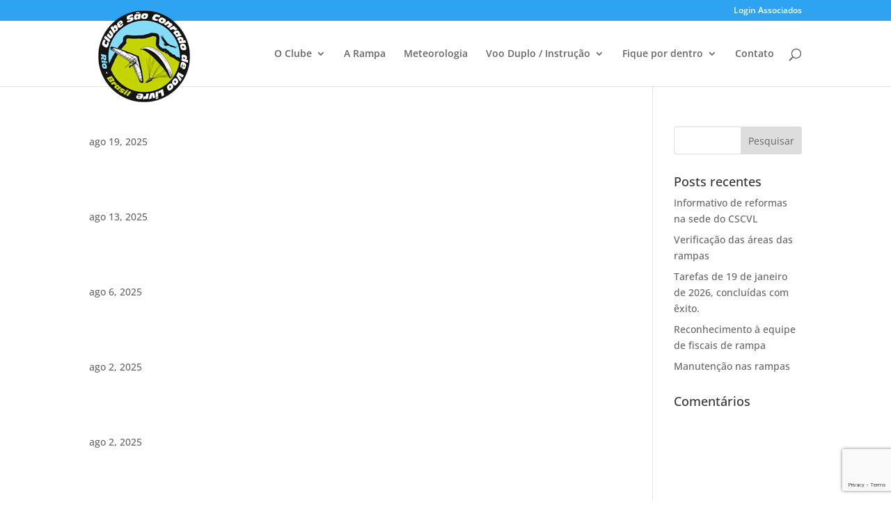

--- FILE ---
content_type: text/html; charset=utf-8
request_url: https://www.google.com/recaptcha/api2/anchor?ar=1&k=6LfovUwqAAAAADXsvBi_bOI6_Tim_QQefszdSXAc&co=aHR0cHM6Ly9jc2N2bC5jb20uYnI6NDQz&hl=en&v=PoyoqOPhxBO7pBk68S4YbpHZ&size=invisible&anchor-ms=20000&execute-ms=30000&cb=pvg3od71zgvk
body_size: 48619
content:
<!DOCTYPE HTML><html dir="ltr" lang="en"><head><meta http-equiv="Content-Type" content="text/html; charset=UTF-8">
<meta http-equiv="X-UA-Compatible" content="IE=edge">
<title>reCAPTCHA</title>
<style type="text/css">
/* cyrillic-ext */
@font-face {
  font-family: 'Roboto';
  font-style: normal;
  font-weight: 400;
  font-stretch: 100%;
  src: url(//fonts.gstatic.com/s/roboto/v48/KFO7CnqEu92Fr1ME7kSn66aGLdTylUAMa3GUBHMdazTgWw.woff2) format('woff2');
  unicode-range: U+0460-052F, U+1C80-1C8A, U+20B4, U+2DE0-2DFF, U+A640-A69F, U+FE2E-FE2F;
}
/* cyrillic */
@font-face {
  font-family: 'Roboto';
  font-style: normal;
  font-weight: 400;
  font-stretch: 100%;
  src: url(//fonts.gstatic.com/s/roboto/v48/KFO7CnqEu92Fr1ME7kSn66aGLdTylUAMa3iUBHMdazTgWw.woff2) format('woff2');
  unicode-range: U+0301, U+0400-045F, U+0490-0491, U+04B0-04B1, U+2116;
}
/* greek-ext */
@font-face {
  font-family: 'Roboto';
  font-style: normal;
  font-weight: 400;
  font-stretch: 100%;
  src: url(//fonts.gstatic.com/s/roboto/v48/KFO7CnqEu92Fr1ME7kSn66aGLdTylUAMa3CUBHMdazTgWw.woff2) format('woff2');
  unicode-range: U+1F00-1FFF;
}
/* greek */
@font-face {
  font-family: 'Roboto';
  font-style: normal;
  font-weight: 400;
  font-stretch: 100%;
  src: url(//fonts.gstatic.com/s/roboto/v48/KFO7CnqEu92Fr1ME7kSn66aGLdTylUAMa3-UBHMdazTgWw.woff2) format('woff2');
  unicode-range: U+0370-0377, U+037A-037F, U+0384-038A, U+038C, U+038E-03A1, U+03A3-03FF;
}
/* math */
@font-face {
  font-family: 'Roboto';
  font-style: normal;
  font-weight: 400;
  font-stretch: 100%;
  src: url(//fonts.gstatic.com/s/roboto/v48/KFO7CnqEu92Fr1ME7kSn66aGLdTylUAMawCUBHMdazTgWw.woff2) format('woff2');
  unicode-range: U+0302-0303, U+0305, U+0307-0308, U+0310, U+0312, U+0315, U+031A, U+0326-0327, U+032C, U+032F-0330, U+0332-0333, U+0338, U+033A, U+0346, U+034D, U+0391-03A1, U+03A3-03A9, U+03B1-03C9, U+03D1, U+03D5-03D6, U+03F0-03F1, U+03F4-03F5, U+2016-2017, U+2034-2038, U+203C, U+2040, U+2043, U+2047, U+2050, U+2057, U+205F, U+2070-2071, U+2074-208E, U+2090-209C, U+20D0-20DC, U+20E1, U+20E5-20EF, U+2100-2112, U+2114-2115, U+2117-2121, U+2123-214F, U+2190, U+2192, U+2194-21AE, U+21B0-21E5, U+21F1-21F2, U+21F4-2211, U+2213-2214, U+2216-22FF, U+2308-230B, U+2310, U+2319, U+231C-2321, U+2336-237A, U+237C, U+2395, U+239B-23B7, U+23D0, U+23DC-23E1, U+2474-2475, U+25AF, U+25B3, U+25B7, U+25BD, U+25C1, U+25CA, U+25CC, U+25FB, U+266D-266F, U+27C0-27FF, U+2900-2AFF, U+2B0E-2B11, U+2B30-2B4C, U+2BFE, U+3030, U+FF5B, U+FF5D, U+1D400-1D7FF, U+1EE00-1EEFF;
}
/* symbols */
@font-face {
  font-family: 'Roboto';
  font-style: normal;
  font-weight: 400;
  font-stretch: 100%;
  src: url(//fonts.gstatic.com/s/roboto/v48/KFO7CnqEu92Fr1ME7kSn66aGLdTylUAMaxKUBHMdazTgWw.woff2) format('woff2');
  unicode-range: U+0001-000C, U+000E-001F, U+007F-009F, U+20DD-20E0, U+20E2-20E4, U+2150-218F, U+2190, U+2192, U+2194-2199, U+21AF, U+21E6-21F0, U+21F3, U+2218-2219, U+2299, U+22C4-22C6, U+2300-243F, U+2440-244A, U+2460-24FF, U+25A0-27BF, U+2800-28FF, U+2921-2922, U+2981, U+29BF, U+29EB, U+2B00-2BFF, U+4DC0-4DFF, U+FFF9-FFFB, U+10140-1018E, U+10190-1019C, U+101A0, U+101D0-101FD, U+102E0-102FB, U+10E60-10E7E, U+1D2C0-1D2D3, U+1D2E0-1D37F, U+1F000-1F0FF, U+1F100-1F1AD, U+1F1E6-1F1FF, U+1F30D-1F30F, U+1F315, U+1F31C, U+1F31E, U+1F320-1F32C, U+1F336, U+1F378, U+1F37D, U+1F382, U+1F393-1F39F, U+1F3A7-1F3A8, U+1F3AC-1F3AF, U+1F3C2, U+1F3C4-1F3C6, U+1F3CA-1F3CE, U+1F3D4-1F3E0, U+1F3ED, U+1F3F1-1F3F3, U+1F3F5-1F3F7, U+1F408, U+1F415, U+1F41F, U+1F426, U+1F43F, U+1F441-1F442, U+1F444, U+1F446-1F449, U+1F44C-1F44E, U+1F453, U+1F46A, U+1F47D, U+1F4A3, U+1F4B0, U+1F4B3, U+1F4B9, U+1F4BB, U+1F4BF, U+1F4C8-1F4CB, U+1F4D6, U+1F4DA, U+1F4DF, U+1F4E3-1F4E6, U+1F4EA-1F4ED, U+1F4F7, U+1F4F9-1F4FB, U+1F4FD-1F4FE, U+1F503, U+1F507-1F50B, U+1F50D, U+1F512-1F513, U+1F53E-1F54A, U+1F54F-1F5FA, U+1F610, U+1F650-1F67F, U+1F687, U+1F68D, U+1F691, U+1F694, U+1F698, U+1F6AD, U+1F6B2, U+1F6B9-1F6BA, U+1F6BC, U+1F6C6-1F6CF, U+1F6D3-1F6D7, U+1F6E0-1F6EA, U+1F6F0-1F6F3, U+1F6F7-1F6FC, U+1F700-1F7FF, U+1F800-1F80B, U+1F810-1F847, U+1F850-1F859, U+1F860-1F887, U+1F890-1F8AD, U+1F8B0-1F8BB, U+1F8C0-1F8C1, U+1F900-1F90B, U+1F93B, U+1F946, U+1F984, U+1F996, U+1F9E9, U+1FA00-1FA6F, U+1FA70-1FA7C, U+1FA80-1FA89, U+1FA8F-1FAC6, U+1FACE-1FADC, U+1FADF-1FAE9, U+1FAF0-1FAF8, U+1FB00-1FBFF;
}
/* vietnamese */
@font-face {
  font-family: 'Roboto';
  font-style: normal;
  font-weight: 400;
  font-stretch: 100%;
  src: url(//fonts.gstatic.com/s/roboto/v48/KFO7CnqEu92Fr1ME7kSn66aGLdTylUAMa3OUBHMdazTgWw.woff2) format('woff2');
  unicode-range: U+0102-0103, U+0110-0111, U+0128-0129, U+0168-0169, U+01A0-01A1, U+01AF-01B0, U+0300-0301, U+0303-0304, U+0308-0309, U+0323, U+0329, U+1EA0-1EF9, U+20AB;
}
/* latin-ext */
@font-face {
  font-family: 'Roboto';
  font-style: normal;
  font-weight: 400;
  font-stretch: 100%;
  src: url(//fonts.gstatic.com/s/roboto/v48/KFO7CnqEu92Fr1ME7kSn66aGLdTylUAMa3KUBHMdazTgWw.woff2) format('woff2');
  unicode-range: U+0100-02BA, U+02BD-02C5, U+02C7-02CC, U+02CE-02D7, U+02DD-02FF, U+0304, U+0308, U+0329, U+1D00-1DBF, U+1E00-1E9F, U+1EF2-1EFF, U+2020, U+20A0-20AB, U+20AD-20C0, U+2113, U+2C60-2C7F, U+A720-A7FF;
}
/* latin */
@font-face {
  font-family: 'Roboto';
  font-style: normal;
  font-weight: 400;
  font-stretch: 100%;
  src: url(//fonts.gstatic.com/s/roboto/v48/KFO7CnqEu92Fr1ME7kSn66aGLdTylUAMa3yUBHMdazQ.woff2) format('woff2');
  unicode-range: U+0000-00FF, U+0131, U+0152-0153, U+02BB-02BC, U+02C6, U+02DA, U+02DC, U+0304, U+0308, U+0329, U+2000-206F, U+20AC, U+2122, U+2191, U+2193, U+2212, U+2215, U+FEFF, U+FFFD;
}
/* cyrillic-ext */
@font-face {
  font-family: 'Roboto';
  font-style: normal;
  font-weight: 500;
  font-stretch: 100%;
  src: url(//fonts.gstatic.com/s/roboto/v48/KFO7CnqEu92Fr1ME7kSn66aGLdTylUAMa3GUBHMdazTgWw.woff2) format('woff2');
  unicode-range: U+0460-052F, U+1C80-1C8A, U+20B4, U+2DE0-2DFF, U+A640-A69F, U+FE2E-FE2F;
}
/* cyrillic */
@font-face {
  font-family: 'Roboto';
  font-style: normal;
  font-weight: 500;
  font-stretch: 100%;
  src: url(//fonts.gstatic.com/s/roboto/v48/KFO7CnqEu92Fr1ME7kSn66aGLdTylUAMa3iUBHMdazTgWw.woff2) format('woff2');
  unicode-range: U+0301, U+0400-045F, U+0490-0491, U+04B0-04B1, U+2116;
}
/* greek-ext */
@font-face {
  font-family: 'Roboto';
  font-style: normal;
  font-weight: 500;
  font-stretch: 100%;
  src: url(//fonts.gstatic.com/s/roboto/v48/KFO7CnqEu92Fr1ME7kSn66aGLdTylUAMa3CUBHMdazTgWw.woff2) format('woff2');
  unicode-range: U+1F00-1FFF;
}
/* greek */
@font-face {
  font-family: 'Roboto';
  font-style: normal;
  font-weight: 500;
  font-stretch: 100%;
  src: url(//fonts.gstatic.com/s/roboto/v48/KFO7CnqEu92Fr1ME7kSn66aGLdTylUAMa3-UBHMdazTgWw.woff2) format('woff2');
  unicode-range: U+0370-0377, U+037A-037F, U+0384-038A, U+038C, U+038E-03A1, U+03A3-03FF;
}
/* math */
@font-face {
  font-family: 'Roboto';
  font-style: normal;
  font-weight: 500;
  font-stretch: 100%;
  src: url(//fonts.gstatic.com/s/roboto/v48/KFO7CnqEu92Fr1ME7kSn66aGLdTylUAMawCUBHMdazTgWw.woff2) format('woff2');
  unicode-range: U+0302-0303, U+0305, U+0307-0308, U+0310, U+0312, U+0315, U+031A, U+0326-0327, U+032C, U+032F-0330, U+0332-0333, U+0338, U+033A, U+0346, U+034D, U+0391-03A1, U+03A3-03A9, U+03B1-03C9, U+03D1, U+03D5-03D6, U+03F0-03F1, U+03F4-03F5, U+2016-2017, U+2034-2038, U+203C, U+2040, U+2043, U+2047, U+2050, U+2057, U+205F, U+2070-2071, U+2074-208E, U+2090-209C, U+20D0-20DC, U+20E1, U+20E5-20EF, U+2100-2112, U+2114-2115, U+2117-2121, U+2123-214F, U+2190, U+2192, U+2194-21AE, U+21B0-21E5, U+21F1-21F2, U+21F4-2211, U+2213-2214, U+2216-22FF, U+2308-230B, U+2310, U+2319, U+231C-2321, U+2336-237A, U+237C, U+2395, U+239B-23B7, U+23D0, U+23DC-23E1, U+2474-2475, U+25AF, U+25B3, U+25B7, U+25BD, U+25C1, U+25CA, U+25CC, U+25FB, U+266D-266F, U+27C0-27FF, U+2900-2AFF, U+2B0E-2B11, U+2B30-2B4C, U+2BFE, U+3030, U+FF5B, U+FF5D, U+1D400-1D7FF, U+1EE00-1EEFF;
}
/* symbols */
@font-face {
  font-family: 'Roboto';
  font-style: normal;
  font-weight: 500;
  font-stretch: 100%;
  src: url(//fonts.gstatic.com/s/roboto/v48/KFO7CnqEu92Fr1ME7kSn66aGLdTylUAMaxKUBHMdazTgWw.woff2) format('woff2');
  unicode-range: U+0001-000C, U+000E-001F, U+007F-009F, U+20DD-20E0, U+20E2-20E4, U+2150-218F, U+2190, U+2192, U+2194-2199, U+21AF, U+21E6-21F0, U+21F3, U+2218-2219, U+2299, U+22C4-22C6, U+2300-243F, U+2440-244A, U+2460-24FF, U+25A0-27BF, U+2800-28FF, U+2921-2922, U+2981, U+29BF, U+29EB, U+2B00-2BFF, U+4DC0-4DFF, U+FFF9-FFFB, U+10140-1018E, U+10190-1019C, U+101A0, U+101D0-101FD, U+102E0-102FB, U+10E60-10E7E, U+1D2C0-1D2D3, U+1D2E0-1D37F, U+1F000-1F0FF, U+1F100-1F1AD, U+1F1E6-1F1FF, U+1F30D-1F30F, U+1F315, U+1F31C, U+1F31E, U+1F320-1F32C, U+1F336, U+1F378, U+1F37D, U+1F382, U+1F393-1F39F, U+1F3A7-1F3A8, U+1F3AC-1F3AF, U+1F3C2, U+1F3C4-1F3C6, U+1F3CA-1F3CE, U+1F3D4-1F3E0, U+1F3ED, U+1F3F1-1F3F3, U+1F3F5-1F3F7, U+1F408, U+1F415, U+1F41F, U+1F426, U+1F43F, U+1F441-1F442, U+1F444, U+1F446-1F449, U+1F44C-1F44E, U+1F453, U+1F46A, U+1F47D, U+1F4A3, U+1F4B0, U+1F4B3, U+1F4B9, U+1F4BB, U+1F4BF, U+1F4C8-1F4CB, U+1F4D6, U+1F4DA, U+1F4DF, U+1F4E3-1F4E6, U+1F4EA-1F4ED, U+1F4F7, U+1F4F9-1F4FB, U+1F4FD-1F4FE, U+1F503, U+1F507-1F50B, U+1F50D, U+1F512-1F513, U+1F53E-1F54A, U+1F54F-1F5FA, U+1F610, U+1F650-1F67F, U+1F687, U+1F68D, U+1F691, U+1F694, U+1F698, U+1F6AD, U+1F6B2, U+1F6B9-1F6BA, U+1F6BC, U+1F6C6-1F6CF, U+1F6D3-1F6D7, U+1F6E0-1F6EA, U+1F6F0-1F6F3, U+1F6F7-1F6FC, U+1F700-1F7FF, U+1F800-1F80B, U+1F810-1F847, U+1F850-1F859, U+1F860-1F887, U+1F890-1F8AD, U+1F8B0-1F8BB, U+1F8C0-1F8C1, U+1F900-1F90B, U+1F93B, U+1F946, U+1F984, U+1F996, U+1F9E9, U+1FA00-1FA6F, U+1FA70-1FA7C, U+1FA80-1FA89, U+1FA8F-1FAC6, U+1FACE-1FADC, U+1FADF-1FAE9, U+1FAF0-1FAF8, U+1FB00-1FBFF;
}
/* vietnamese */
@font-face {
  font-family: 'Roboto';
  font-style: normal;
  font-weight: 500;
  font-stretch: 100%;
  src: url(//fonts.gstatic.com/s/roboto/v48/KFO7CnqEu92Fr1ME7kSn66aGLdTylUAMa3OUBHMdazTgWw.woff2) format('woff2');
  unicode-range: U+0102-0103, U+0110-0111, U+0128-0129, U+0168-0169, U+01A0-01A1, U+01AF-01B0, U+0300-0301, U+0303-0304, U+0308-0309, U+0323, U+0329, U+1EA0-1EF9, U+20AB;
}
/* latin-ext */
@font-face {
  font-family: 'Roboto';
  font-style: normal;
  font-weight: 500;
  font-stretch: 100%;
  src: url(//fonts.gstatic.com/s/roboto/v48/KFO7CnqEu92Fr1ME7kSn66aGLdTylUAMa3KUBHMdazTgWw.woff2) format('woff2');
  unicode-range: U+0100-02BA, U+02BD-02C5, U+02C7-02CC, U+02CE-02D7, U+02DD-02FF, U+0304, U+0308, U+0329, U+1D00-1DBF, U+1E00-1E9F, U+1EF2-1EFF, U+2020, U+20A0-20AB, U+20AD-20C0, U+2113, U+2C60-2C7F, U+A720-A7FF;
}
/* latin */
@font-face {
  font-family: 'Roboto';
  font-style: normal;
  font-weight: 500;
  font-stretch: 100%;
  src: url(//fonts.gstatic.com/s/roboto/v48/KFO7CnqEu92Fr1ME7kSn66aGLdTylUAMa3yUBHMdazQ.woff2) format('woff2');
  unicode-range: U+0000-00FF, U+0131, U+0152-0153, U+02BB-02BC, U+02C6, U+02DA, U+02DC, U+0304, U+0308, U+0329, U+2000-206F, U+20AC, U+2122, U+2191, U+2193, U+2212, U+2215, U+FEFF, U+FFFD;
}
/* cyrillic-ext */
@font-face {
  font-family: 'Roboto';
  font-style: normal;
  font-weight: 900;
  font-stretch: 100%;
  src: url(//fonts.gstatic.com/s/roboto/v48/KFO7CnqEu92Fr1ME7kSn66aGLdTylUAMa3GUBHMdazTgWw.woff2) format('woff2');
  unicode-range: U+0460-052F, U+1C80-1C8A, U+20B4, U+2DE0-2DFF, U+A640-A69F, U+FE2E-FE2F;
}
/* cyrillic */
@font-face {
  font-family: 'Roboto';
  font-style: normal;
  font-weight: 900;
  font-stretch: 100%;
  src: url(//fonts.gstatic.com/s/roboto/v48/KFO7CnqEu92Fr1ME7kSn66aGLdTylUAMa3iUBHMdazTgWw.woff2) format('woff2');
  unicode-range: U+0301, U+0400-045F, U+0490-0491, U+04B0-04B1, U+2116;
}
/* greek-ext */
@font-face {
  font-family: 'Roboto';
  font-style: normal;
  font-weight: 900;
  font-stretch: 100%;
  src: url(//fonts.gstatic.com/s/roboto/v48/KFO7CnqEu92Fr1ME7kSn66aGLdTylUAMa3CUBHMdazTgWw.woff2) format('woff2');
  unicode-range: U+1F00-1FFF;
}
/* greek */
@font-face {
  font-family: 'Roboto';
  font-style: normal;
  font-weight: 900;
  font-stretch: 100%;
  src: url(//fonts.gstatic.com/s/roboto/v48/KFO7CnqEu92Fr1ME7kSn66aGLdTylUAMa3-UBHMdazTgWw.woff2) format('woff2');
  unicode-range: U+0370-0377, U+037A-037F, U+0384-038A, U+038C, U+038E-03A1, U+03A3-03FF;
}
/* math */
@font-face {
  font-family: 'Roboto';
  font-style: normal;
  font-weight: 900;
  font-stretch: 100%;
  src: url(//fonts.gstatic.com/s/roboto/v48/KFO7CnqEu92Fr1ME7kSn66aGLdTylUAMawCUBHMdazTgWw.woff2) format('woff2');
  unicode-range: U+0302-0303, U+0305, U+0307-0308, U+0310, U+0312, U+0315, U+031A, U+0326-0327, U+032C, U+032F-0330, U+0332-0333, U+0338, U+033A, U+0346, U+034D, U+0391-03A1, U+03A3-03A9, U+03B1-03C9, U+03D1, U+03D5-03D6, U+03F0-03F1, U+03F4-03F5, U+2016-2017, U+2034-2038, U+203C, U+2040, U+2043, U+2047, U+2050, U+2057, U+205F, U+2070-2071, U+2074-208E, U+2090-209C, U+20D0-20DC, U+20E1, U+20E5-20EF, U+2100-2112, U+2114-2115, U+2117-2121, U+2123-214F, U+2190, U+2192, U+2194-21AE, U+21B0-21E5, U+21F1-21F2, U+21F4-2211, U+2213-2214, U+2216-22FF, U+2308-230B, U+2310, U+2319, U+231C-2321, U+2336-237A, U+237C, U+2395, U+239B-23B7, U+23D0, U+23DC-23E1, U+2474-2475, U+25AF, U+25B3, U+25B7, U+25BD, U+25C1, U+25CA, U+25CC, U+25FB, U+266D-266F, U+27C0-27FF, U+2900-2AFF, U+2B0E-2B11, U+2B30-2B4C, U+2BFE, U+3030, U+FF5B, U+FF5D, U+1D400-1D7FF, U+1EE00-1EEFF;
}
/* symbols */
@font-face {
  font-family: 'Roboto';
  font-style: normal;
  font-weight: 900;
  font-stretch: 100%;
  src: url(//fonts.gstatic.com/s/roboto/v48/KFO7CnqEu92Fr1ME7kSn66aGLdTylUAMaxKUBHMdazTgWw.woff2) format('woff2');
  unicode-range: U+0001-000C, U+000E-001F, U+007F-009F, U+20DD-20E0, U+20E2-20E4, U+2150-218F, U+2190, U+2192, U+2194-2199, U+21AF, U+21E6-21F0, U+21F3, U+2218-2219, U+2299, U+22C4-22C6, U+2300-243F, U+2440-244A, U+2460-24FF, U+25A0-27BF, U+2800-28FF, U+2921-2922, U+2981, U+29BF, U+29EB, U+2B00-2BFF, U+4DC0-4DFF, U+FFF9-FFFB, U+10140-1018E, U+10190-1019C, U+101A0, U+101D0-101FD, U+102E0-102FB, U+10E60-10E7E, U+1D2C0-1D2D3, U+1D2E0-1D37F, U+1F000-1F0FF, U+1F100-1F1AD, U+1F1E6-1F1FF, U+1F30D-1F30F, U+1F315, U+1F31C, U+1F31E, U+1F320-1F32C, U+1F336, U+1F378, U+1F37D, U+1F382, U+1F393-1F39F, U+1F3A7-1F3A8, U+1F3AC-1F3AF, U+1F3C2, U+1F3C4-1F3C6, U+1F3CA-1F3CE, U+1F3D4-1F3E0, U+1F3ED, U+1F3F1-1F3F3, U+1F3F5-1F3F7, U+1F408, U+1F415, U+1F41F, U+1F426, U+1F43F, U+1F441-1F442, U+1F444, U+1F446-1F449, U+1F44C-1F44E, U+1F453, U+1F46A, U+1F47D, U+1F4A3, U+1F4B0, U+1F4B3, U+1F4B9, U+1F4BB, U+1F4BF, U+1F4C8-1F4CB, U+1F4D6, U+1F4DA, U+1F4DF, U+1F4E3-1F4E6, U+1F4EA-1F4ED, U+1F4F7, U+1F4F9-1F4FB, U+1F4FD-1F4FE, U+1F503, U+1F507-1F50B, U+1F50D, U+1F512-1F513, U+1F53E-1F54A, U+1F54F-1F5FA, U+1F610, U+1F650-1F67F, U+1F687, U+1F68D, U+1F691, U+1F694, U+1F698, U+1F6AD, U+1F6B2, U+1F6B9-1F6BA, U+1F6BC, U+1F6C6-1F6CF, U+1F6D3-1F6D7, U+1F6E0-1F6EA, U+1F6F0-1F6F3, U+1F6F7-1F6FC, U+1F700-1F7FF, U+1F800-1F80B, U+1F810-1F847, U+1F850-1F859, U+1F860-1F887, U+1F890-1F8AD, U+1F8B0-1F8BB, U+1F8C0-1F8C1, U+1F900-1F90B, U+1F93B, U+1F946, U+1F984, U+1F996, U+1F9E9, U+1FA00-1FA6F, U+1FA70-1FA7C, U+1FA80-1FA89, U+1FA8F-1FAC6, U+1FACE-1FADC, U+1FADF-1FAE9, U+1FAF0-1FAF8, U+1FB00-1FBFF;
}
/* vietnamese */
@font-face {
  font-family: 'Roboto';
  font-style: normal;
  font-weight: 900;
  font-stretch: 100%;
  src: url(//fonts.gstatic.com/s/roboto/v48/KFO7CnqEu92Fr1ME7kSn66aGLdTylUAMa3OUBHMdazTgWw.woff2) format('woff2');
  unicode-range: U+0102-0103, U+0110-0111, U+0128-0129, U+0168-0169, U+01A0-01A1, U+01AF-01B0, U+0300-0301, U+0303-0304, U+0308-0309, U+0323, U+0329, U+1EA0-1EF9, U+20AB;
}
/* latin-ext */
@font-face {
  font-family: 'Roboto';
  font-style: normal;
  font-weight: 900;
  font-stretch: 100%;
  src: url(//fonts.gstatic.com/s/roboto/v48/KFO7CnqEu92Fr1ME7kSn66aGLdTylUAMa3KUBHMdazTgWw.woff2) format('woff2');
  unicode-range: U+0100-02BA, U+02BD-02C5, U+02C7-02CC, U+02CE-02D7, U+02DD-02FF, U+0304, U+0308, U+0329, U+1D00-1DBF, U+1E00-1E9F, U+1EF2-1EFF, U+2020, U+20A0-20AB, U+20AD-20C0, U+2113, U+2C60-2C7F, U+A720-A7FF;
}
/* latin */
@font-face {
  font-family: 'Roboto';
  font-style: normal;
  font-weight: 900;
  font-stretch: 100%;
  src: url(//fonts.gstatic.com/s/roboto/v48/KFO7CnqEu92Fr1ME7kSn66aGLdTylUAMa3yUBHMdazQ.woff2) format('woff2');
  unicode-range: U+0000-00FF, U+0131, U+0152-0153, U+02BB-02BC, U+02C6, U+02DA, U+02DC, U+0304, U+0308, U+0329, U+2000-206F, U+20AC, U+2122, U+2191, U+2193, U+2212, U+2215, U+FEFF, U+FFFD;
}

</style>
<link rel="stylesheet" type="text/css" href="https://www.gstatic.com/recaptcha/releases/PoyoqOPhxBO7pBk68S4YbpHZ/styles__ltr.css">
<script nonce="d-MuKfGy97UdGINJlYh7CQ" type="text/javascript">window['__recaptcha_api'] = 'https://www.google.com/recaptcha/api2/';</script>
<script type="text/javascript" src="https://www.gstatic.com/recaptcha/releases/PoyoqOPhxBO7pBk68S4YbpHZ/recaptcha__en.js" nonce="d-MuKfGy97UdGINJlYh7CQ">
      
    </script></head>
<body><div id="rc-anchor-alert" class="rc-anchor-alert"></div>
<input type="hidden" id="recaptcha-token" value="[base64]">
<script type="text/javascript" nonce="d-MuKfGy97UdGINJlYh7CQ">
      recaptcha.anchor.Main.init("[\x22ainput\x22,[\x22bgdata\x22,\x22\x22,\[base64]/[base64]/[base64]/bmV3IHJbeF0oY1swXSk6RT09Mj9uZXcgclt4XShjWzBdLGNbMV0pOkU9PTM/bmV3IHJbeF0oY1swXSxjWzFdLGNbMl0pOkU9PTQ/[base64]/[base64]/[base64]/[base64]/[base64]/[base64]/[base64]/[base64]\x22,\[base64]\\u003d\\u003d\x22,\x22cMKJw40gw5V3IAETAWZLw6bCq8O1SFZ5B8O6w7XCmMOywq5dwpfDolBWL8Kow5JEPwTCvMKIw7vDm3vDtBfDncKIw4FrQRNTw5sGw6PDt8KSw4lVwqrDpT41wrbCkMOOKmd3wo1nw6Ypw6QmwoI/NMOhw6N0RWAbIVbCv0MwAVcdwrrCkk9JIl7Djy/DtcK7DMOWZUjCi2hhKsKnwrvCry8ew5XCvjHCvsOhU8KjPEcZR8KGwo4vw6IVYcOmQ8OmHRLDr8KXQGg3wpDClFhMPMOjw5zCm8Odw63DrsK0w7pyw44MwrBow510w4LCklpwwqJ+IhjCv8O6XsOowpl/w4XDqDZ1w4Ffw6nDilrDrTTCiMKTwotUB8O1JsKfJiLCtMKaXsKww6Flw7vCpQ9iwpUXNmnDqShkw4w3FAZNe0XCrcK/wq3DjcODcA9ZwoLCpnYvVMO9IClEw49AwrHCj07Cn0LDsUzCjcO3wosEw7hrwqHCgMOUfcOIdBjCh8K4wqY9w6hWw7duw59Rw4QJwqRaw5QpP0JXw4c2G2UwZy/[base64]/aBPCtcKPw6s6wp3Cj8KOwowRwrtjw4p0NsKvw4MyYcKjw4AGPXHDvSl0MDjCl1vCkAodw6HCiR7DuMKUw4rCkh4QU8KkbH0JfsOGYcO6wofDtsOnw5Igw6jCjsO1WH3DplNLwqHDiW53RcK4woNWwp/CjT/CjXlhbDcdw5LDmcOOw6NCwqcqw5vDksKoFBjDrMKiwrQ2wqk3GMOQbRLCuMOCwpPCtMObwpPDsXwCw53DkgUwwpoXQBLCm8OFNSBkYj42HMOGVMOyInpgN8KNw6rDp2ZWwo84EHnDj3RSw4LClWbDlcK2PQZ1w4/CmWdcwrTCnhtLa2nDmBrCvSDCqMObwpvDj8OLf0bDmh/[base64]/[base64]/Ctjt6TEDCq8Kpw7UYwqAYCiYBw4PDjsKCC8KxegDCusKfw7TCrcKpwrTDvMK5w7rCqDzDh8OIwp0JwpHCmcKlBnDCtD5IdMKgwpzDrMOVwoEaw5tjSMOLw6lfA8OLQ8OlwpnCvzoOwp/DoMODVMKdwo5sCVsnwp9Rw6rDqcOXwqjCvlLCmsO9bBDDpMOow5fCr30Vw5Fgw6liTMKNw6QCwqPDvl40QBdswo/Dm0DDpn0EwrkxwqbDq8OAUcKkwrE9w79rc8OPwrpbwr4qw6LDjk/CncKswoZGUgRsw5l1NRzDjHzDqAhGJC08w78JP05dw4kTJ8O4VsKjwq7DrTjDq8Kcw5jDlsKQwp9pdhDCqUE3wogAPcO6wrjCtm0hJGfCncKjGMOtJigWw4PCvVnDvUdcwoRjw7/CgMOCVjlvP2lSYsORb8KoacK6w7LChMOZwp8EwrAdc2vCg8OHeiMUwqDDlcK0ZwIQaMKwJnPCpV0owrsoI8O3w44hwodvA15nJQgcw4EtFcK/w53DhQM9UhbCkMKATmzChcOGw7xmAD5uNlHDi0HCiMKZw6/DmMKiNMOZw7oZw47Cm8KdC8ODUMOHJ3tCw558DsO7wpxBw4vCrFXCksK4FcK+wo3CpkvDvknCi8KHT1pFwpANWxzCmGjDuyXCocKbLiRBwozDinXCn8Ohw6nDlcOGJQ0fVcOswrDCuQ7DhMKnD312w5AMwqfDm3XDjSpKIsOcw4/Cs8OPMGHDn8K0fxvDgMOldgzCm8OsfFHCskU6HsKibMO9wrPCtMOawoTCiF/[base64]/[base64]/DuMK4WMOTwp/[base64]/[base64]/[base64]/QMKbIwDCjsOQSjHDl2UdwrxifsKHKsK0w4VmKcKxUT/[base64]/[base64]/aMKXw4PCjMKVw6TDmSXCn8KPC1R7w5I+OsOYwrVRL3XCnk3Cogg+wrrDunrDhFLClcKzXcOYwqB6wpDCpn/ChUvCucKMJRLDpsOCGcKywpjDhzdPeXfChMO1RAPCu3o7wrrDtsOyUT7DqcO9w5xHw7UnF8KTEcKBT1vChkLCihgtw7EDfzPCgMKxw4jDm8OHw63CmcOVw68UwrRAwqLCucKwwpPCo8OQwoc0w7HCnRDCp0Z1w47DuMKDw67DhsOtwqvCnMKuL0/CksK1PWcSLMKSA8KJLy/ChMKnw5lPwozCu8OlwrfDsj9ZDMKjK8KmwpTCg8KhNlPCnAVbw5fDlcKXwobDpcKGwqUNw5McwrrDtMOAw4TDh8KYCMKBUD/DjcK7HsKCamnDssKSPFzCnMOlV0rCn8K7PMO1asOUw48yw7kPwpp7wpjCvBLCnsKXC8KCw5nDi1TDsj5gVC7Cs0JNRyzDqmXCm1TCqm7DmsOCw5Iyw6vDl8OWwq4Uw4odZnU7wrULFcOWasO0McKywo4HwrcIw5zClx3DgMO7S8K8w5LCiMOCw4dKSW/CrxPCisOcwpzCpgMxZiFbwqVWLMKdw7prfMO4wqluwqJdecOlHTN/wpTDssKiDsOzwrBIewfCmgDCjj7DpnEaBSzCq3HDt8OrQ0Auw6NNwrnCoRhfaSRYY8KgACHCtcKle8Oiwp80TMOkw6Rww7rDgsOHw78Yw68xw4oVUcKJw60+CmbDjmd6wqYjwrXCrsKCJwglDcKWGQPDvC/CsS1eVj4ZwoYkwpzDgF3Cvx3CjEJtwpDCpUfDnShqw40Pw5nCsgLDisO+w4APEm45HcKawpXCjsOPw67DrsO2wo/[base64]/CpMKMZ0M1w5vDmRkZLjJgPsKXw4VXMsOiwq7ChgjDvBZzVMOBGR7CnMOSwprDsMKCwpHDplgGfAc0cAhxB8K0w5heWWLDvMKkBcKNcTfDkAvChQnDk8Omw4nCpTDDl8KWwr3CrsK8H8OIPsOhKU7Ctj0ybcK/w77DucKswpHDnsKkw7F1woBUw57Di8K0RcKVwojCvlTCj8KuQnjDpcOUwrwDOCLCvsKGBMO2DcK/[base64]/wo5hPMKhw7YCw6dzWsODW2fDtW96JMKDwq7Cq8KTw5TCqsOnwrY9UGvDn8OJwp3ClmhTXMO9wrV7TcO+woJAUcOYw4bDkStjw4ZcwpXClz5nK8OJwrDDnsOJLcKNwq/Dj8KHcsOQwpTCiXJLSWRfViTDucKow7F5L8KnKjNVwrHDlDvDkE3DnHkfNMOEw5MVA8Kpw4sJwrDDmMOJaT/DkcK6VDjCoUXDicKcAcOYwpzDlkE9wrvDnMO1w5vCgMOrwrTCnHdgOcOmcwtFw6DCh8Okwr3Dk8Obw5nDr8K3wqhww4JKU8Ovw5/CvkdWQHIewpI1dcKDw4PCl8Kvwq4swrXCrcKeMsOswojClMKDbHDDh8Obw7gaw5Rrw5BWPi0lw7YyYFQoeMOicl3Dogc5IXlWw4/[base64]/CnnMzXWZzTMOPw7DCmXJIOF3DpsKoF8ONJcOPFzAvSkMAVA7CgE/DgsK6w4/ChcKpwp5Nw4DDshvCiQLCtR/CisOAw6HCusO6w7sawpMiORVzalhzw7/[base64]/[base64]/ClgMGYsK8wphtwosmLi8Kw6FUO2BLw71qwpkheDdFwqvDicKpwrEXwqBrKCPDmsO1JlrDvMKKccO4wqTDp2sHBsKDw7BywqM7w5lKwp4OLAvDsTnDk8KpBsKWw54aZsO7w7PChsKHwr92wpNXQ2MfwqbDsMKlIzVlE1DCj8Oiwrkew4o4Bl4lw73Dm8O5wprCiR/DmsOTwqB0HsKBdlBFARt2w7XDrijCosOjZ8OkwpRXw5BTw7YCeC7CnwNZD25Te3rDgAnDvMOVw70+wr7Co8KTWMOXw7F3wo3DrwnCkjPDngwvYFZBWMOcaHIhwo/Ckw81F8KRw4EhWEbDqiJtw6YvwrdxIRvCsDkKw77DoMKgwrBPVcK1w7kCVAfDr3AAfnAMw73Ct8KwVSAQwonDmsOvwqvCucOoVsKQwr7Dj8KXwo5bw5LDhsOVw6E3w53CvcOzw5/CgwRXw7HDrwzDiMKvb1/DryXCmE/CjjUcKcKwPFTDqBNvw5hxwptzwpbDsW8dwpsAwqzDhcKUw7d8wojDq8KfPBxcBsKuf8OkMsKuwpPDgk/Cm3fDgikfwo7DsVXDiEBOVMKhw5rDoMKWwqTCnMKNw7XDtcOHa8Kjw7HDhUrDtwXDsMONacKrHMKmHSNdw5PDoXDDkMO0E8OeScKCeQkNW8KAH8O3JyvClwEGcMKQwqXCrMOpw6/CiDBfw5oQw4plw7N4wrvCmA7Dny88w6jDoRzCjcOedxQsw6V0w6Q/wolWG8KIwpAqGsK5wovCi8K2V8KgSHNbwqrDisOAfUZyG3rCl8K7w4jDnhfDix7DrsKBPjLDmsOew7bCrTxAd8ONwrUVQ2lMZcOlwoLDgx3DrnZKwrxbYMKhfTlRwq3DssO6YUAUaCLDk8KSNVjChT/[base64]/L8OMw71mZ0xodwBaw5RuwqQlD2p5CcO1w5wMwqZpHUJiCXV7LxvDr8OKMXwvwoDCrsKyIcKhCUHDoxzCow4URj/Dv8OGcsK7VMKawo3Ci1/CjjRAw4HCswXCgcK9wqMWfMO0w5J0wogZwr7DisOlw4XDh8K7FsKyODE1RMOSOXtYbMK5w4PCiRDCr8Oow6LClsKFMhLCjjwOW8OZHSvClsOPHcKUHV/CpsOjBsOoXMK7w6DDkSMawoEFw4TDtMKlwpRvRVnDhMOtw691DklHwoRzOcONYRLDk8OqEVdDw4DDvVQKFcKeY0fDn8KLw7vCqRzDrWjClMOAwqPCuEIaFsKvPkfDjWLDnsKCwohGwq/DmcKFwrARMyzDmyYlw70YS8ORN241bsOowrx+e8KpwpzDisOOKgLCncKhw4XCmBPDi8Kew47DmsK6wp44wpZvT0pgw6nCojZzfMKiw7rCmMK9X8O6w77DkcK2w41qYUp1KcKmOsKrwpgdPcOoOcOJF8Kqw77DtEXCo0/[base64]/CjMOSwqVtwonDscKSw6TDh8OJEC4+wqViw6gYDiZDw6FxFcOQMsO4wrl9wpF3w67Cm8KmwpoIIcK8woTCtsKlH0XDuMKySQIUw55cJlrCncOpOMKhwqHDoMKAw6jDk3sbw7/CsMO+wphOw7zDvD7Cu8OdwrzCuMKxwpEXIxfCtkViVMOPTsOtW8KMPcOyXsOew7Z7JArDkMKXdMOofCpiDMKOw78sw6LCpMKDwrY/w5fDqMOEw5bDjGtUaDYOaAxKUA7DvsKOw6rDqMO9QhR2NgDCtsOBLEVTw4BrWj5Nw7opDzZXKsObwr/CrRYDT8OodcODS8K2w4oHw5TDrRNxwpTDg8OQWsKiHcKWGMO6wqIkRRvCok/CnMKbXsOTfyfCn0puCC94wpgAwrbDlcO9w4ssQsKUwpx/[base64]/w4hFw6XDsSlhwqEPQi8ewqFnwpLDpcOlwoDDpj5Qw40DC8K0wqJ6B8KvwrDChsKnZsKhw7UsWV8yw4zDtcOxUz7DvsKpwoR4w6fDgBg4wqpFK8KBwrzCvcKpBcKVGXXCvS1vTXLCoMKkS0bDikjDscKKwp7DrMKgw4ZNFQjCn0vDo1Ynwow7ScKbKsKWWF/DsMK9w50hwqhjVhHCrFDCqMK5FRVgEAopDX3ClcOcwoZ4wo3CvcKYwq8uBCEUMUNJTMO6DMOnw5x3d8OXw5oYwrF4w5rDhgXDohvCgsK9Yjkiw5/[base64]/ChcOew7FPD8KybcOFE8OFC03CgBTDiUJ/[base64]/DscOjeMK+cSIhw6o7ZggHTcOceCgdRcKJJ8Oiw5LDtcOXX2zCkMKvaCV5e2h/w4nChBDDr1TDsH0gLcKAWDXDl2p/[base64]/FcOxYwnCix8rwpHCuirDqAJBwqUyw6kpJBg7L1vDmTjDqsOUH8O4cTLDicK9w4lCLzlyw73ClsKDfQnDjhVYw5jDjcOcwrvCq8KqYMKvcBh/GDMEwrddwoZIw7ZbwrDCsFrCpF/DmRhTw4zClQ8lw4R1XV1ew77Cti/DuMKAFDNSJhfDvm7CtsKsFVrCg8Khw5VINTkkwrMZCcKzEsKtwpR2w4MFccOAWcKswqxYwpTCgUfCm8KgwpIKd8Kww69yf2/Cvi1bMsOpSMO2I8Oye8KZSkXDrhbDkXvDr3PDg2rDvMK1w4tUw65KwqjDmsKcw6/CqCx9w7BPX8K1w5nDnMOqwo/DmikTUMKsYMKqw78YKy7Dq8OmwrJMDcKaXsK0BBDDucO4w4liCxMWbw/Dm37DgMKnZQTCpQRew7TCpgDDgSnDpcK/IUzDhkTDsMKZY3NBwrsrw6xAO8OHaQRxw4fChFHCpsKoD0HCgHjCsA1IwpTDoBfCusOxwpjDviAFccOmX8KXw5w0UsK6w65BY8K/wpjDpzAkbX4lKGLCqDdbwpBDVFwWKREAw7xzwpXCsx5yLMO2VxbDkw3CtFnDjsKQT8Oiw79HU2McwrZRBg47ZsKhZjYmw4/DmAxlw68wY8OYbDYQHMKQw4vDgMOAw4/DhsOtc8O+wqgqe8KIw5/DlMOlwrvDn2czBD/DqkR8woTCg3nCsSkqwpgqKcOiwr7Di8Ogw5bCiMOSKG/DgCNiw6rDmMOJEMOGw445w4/Dh0fDoyHDvlzClH9eXsOUeBrDhjZfw5PDjmU6woFjw5lvOkbDnsOFVsKTScOdb8OWZcKQb8OSRw11AsOdcMOMQBh9w7rCuR3CqnXCrRfCsGPDoUtdw74XHMOTb3EWwq/DsCh8AlvCrEJtwpXDlXDDqcKDw63CvmAjw6HCox45wqjCjcOJwojDg8KGNEvCnsKIEB46woE2wo1Dwr7Cj2DCiybDoV1vQcOhw7RVacOJwoI1VxzDpMKXKVRCd8Obw5TDuALDqRpOCCxsw5bCs8O+WcOsw7ozwoN0wpAow4NCVcO/[base64]/DssOAVULDrFPDgSpJwqTClMOSG8OJXSkiW0/CuMKGGMODN8KFI13CtcKKCsKfGCnDsz3CtMOpIMOgwoBNwqHCrcKPw4LDgBozL1fCqzQ8w6zCgsO9SsKDwrPCsB7CgcKvw6nDr8K/IxnChMO2IRpgw5c9FyPCgMOKw6LCt8OoN1hdw70lw5TCnmZRw4ADRUTCln1Kw4HDlGHDgxHDqcO2Xz/DtsKCwoPDk8Kfw58zQS5Ww6wLC8OQRcOxL3vCl8KiwoHCk8OiBcOqwrURA8OcwprCosK6w7IyDMKKQsKRchvCv8ORwp4gwpYDwp/[base64]/[base64]/IcKEVcORw5MLVsKoZsOXHEwHwqrCqMOaOw/DksKhw6V5DGrDh8Ovwp1hwpszcsOmPcKUODTCpWtUPcK9w6PDpANcY8K2FMOyw4RoScOTwrYWRkEMwrQDDWbCqMOpw6NkYi7Duk5KKDbDkTUJKsO8wo/CsSAQw6nDocOSw70gCcKuw6LDgcOLTsO9wqTDhRHDtU0BXsK3w6g6w7hcacKNwoEiO8Kfw7PCsV9vNQDDgh0TR1d3wrrCr2DCncKgw7zDvDB9AsKCJyrCjFTChUzDn1rDuA/DtsKyw5bDlQJgwqkSIMOewpXDvm7ChcKeRMOCw6DDsgAWQHfDoMOtwp7DplIhEFPDgcKOZcKew7x6wpvDgcKcXFTCgWvDmADDocKcwoHDvlBLVMOSdsOARcKcwoRQwoHDmCPDncOjwogBXsKxPsKhV8KuAcK0w45qwrxRwq9LDMK/woHDjsOfw7V1wqrDpMKnw5Zfwos/woAnw5PDnnBJw59Dw5nDoMKJwoLClzHCt07CjA7DnBTDgsOhwq/[base64]/[base64]/wqDDr8K0eBtxdsK6GnMeRsOIw6PDhhoXwpR9J0nCjFVzLFzCm8OVw4bDpMKAAxPCp1VcJEbDmlXDnsOCEkzCmQ0ZwqXCmcKmw6LCvj7Du2slw5zCpMOTwpc/w6PCosOFfcOiIMOdw57Ct8OlMTI9LB7Cj8O2C8K0wpYXG8Kye0XDksOJXMKpEhfDhAnDhMOdw7DDh0/CjcKzB8ORw7vCuycICT/[base64]/Cj1BzHxtiwo3DocKcDcKDIgrDh8KZwqs6w6HDvMOecsKUwowowqEkC20LwqhWFE/CqAzCuTjDg0TDqyTDhEFnw7vCoB7Dt8ObwozCkSfCssOhQQZuwp96w48gwprDg8O7TjVqwp0xwplHfsKKUMOWXcOyRGlHXsKrHRDDisOwUcKEKQdpwpDDnsKuw47DvsKiF3YCw4dOByLDrGLDmcOFCsKTwqbCimjDh8Ojw48lw5oXwooVwrFAw5/DkQxpwppJS2VWw4XCtMKGw7rDpsKnwrDDvMOZw7wFfjsHU8ORwqpLV0ltBAdbNFrDoMKtwpZCAcK7w4dtN8KbXEHDiR7Dt8O1wo3DuV4nw6bCsxd/[base64]/[base64]/DgyfDhcO+QEI5w4vDsA3DmcKTMMOwFMOLw43DqMKLP8KPw6TDmcOBScOJw5/[base64]/CtsKTw5JhwoMoez3DgsK2TznCukRIw4jCqcK+U8KAw43ChlkgwoHDlsK+MsKfJMONwrg1DE3Cgg4rRW1qwrvCkwAzLsOHw4zCrnzDpMKIwrc5FRjDq0PCmcO7w48tAFtewrESd37CuDHCuMOMUwUiw5fDuzQaMnoOSR86fw/Cth1jw5Rsw7JLPsOBwol5csOEV8KTwqFNw6sDJCFnw6TCrGZjw4R2AMObw7Y9wpjDvVfCvCwdIcOTwoFVwrBlA8KbwovDo3XDrxbDhsOQw5HDjnhSHjlJwrLDpTMlw6/Ckz3Cm1vCsmMEwrsaWcKQw4Itwr9Zw7o2PsKMw4/[base64]/[base64]/[base64]/DumDCg0bCkMK7w6oOw65GwpdsXk4xwrzCgcOqw7JrwoDCisKURMOYw4p8OsKEwqcRYEjDplgnw6kZw7Q/[base64]/CjcOuCsKmwqgpwofCqMORwqvCgcKXd8O9w5XCuis3TcORwrnCscO9HnXDmGsJE8OeJ0Zmw6zDnMOLGXLDuXQrc8OAwrx9TlVBXgjDscKUw65rQMOMCV/CkSLCv8K1w6xew5wMwr/CvF/DoxFqworClsK1w7lSAMKxDsOOGzXCgMKjEmwHwpFoKnkHbGvDmMKewq8kN0oFDMO3wpvCsEPDisOdw7lUw799wofDqMKnAV4GecOoKRXCphHDn8ORw60Hbn/CrsOBdG/DvsKKw5ERw6x7woZaG1HDo8ONNsKgWsK/fi94wrXDs01UIQ3Chn9vM8K8JxVswpPChsOqGU/Dp8KNIcKZw6XCisOeE8ODwrNkwqnDtsK8NsOHw63CkcKSYcKsBkHCnB3CvQ0zScKdwqLDqMO+w6YNw5pBFMOIw7Q5Oy3DuQNBNsOzIMKfVBgBw6V1BcOVXMK5w5XCosKYwp5HORbCmsOKwo/Cpz/DoTXDv8OKF8K7wqPDiGHDum3DsFnCh3AkwpAUSsOnw5zDtsO5w4IawoTDv8OvdB9zw71DdsOhekRDwqwOw5zDlX52c07Cgh/CvsK0w5Roc8OYw4Qzw7Ygw6HCh8KYc0AEwq3DsFdNaMO1J8O/O8OVwpfDmGRfSMOlwpDCqsOdQUlewoPCqsOjwp9rQ8ORw5fCvGY/[base64]/DuijDm8KtwoTCtwF3wqI9wpFXwpRqw64hBMOPGBfDmEHDucOoIEPCpsKWwqzCoMO3HRBRw7bDuhNNXiLDiGvDuVAIwoZ2w5fDqsOxHAR9wp4WeMK+GwnCsVtBasKbwo7Dgy/CjMKlwqwGVSvDrEZfN17CnXsew6rCt2ctw5TCocOvaTDCm8Oyw5nCrCQ9J348w6Ntbk3Cp0IMw5PDicK7woDDrj7CisOLN07CpFDCmHc3FAAew6EpQsOFCsK0w4vDvBPDgjDDsQR0KWFHw6F9CMOswo00w68vWA5IC8OmU2DCkcO3BXVbwoPDsk/[base64]/Ctyoyw4obw67DnMKVWz4dc1vCmMOFw6bCgsKYfcKncsOTIsOrJsKvLsOSdwnCuRJQDsKlwoDCnMOUwqPClVEiMsKMwqrDvMO6Wg4BwozDhsOjPV/CuSpZUy3CohIodcO0UD3DqC8/XGfCmsKtWyrChnwSwqhWFcOif8OAw5HDlMO+wrpYwrnCvz/[base64]/DlMOEwqfCk8OxWSRHw7PCosO/SMOcw6rDmAnCg0XClcKKw57Dj8KTNjjDrWDCgg3DqcKsA8O9d0VBJFwZwpHDvS1qw4jDicO/[base64]/CtGPDuTXDui0Ow6Z+w5HCsVTChQpnSsOOfmQJwrLCt8K8El/Cmj7Ci8KMw6NHwoc2w7VAYAvCgn7CoMK1w686wrsLczEIw4ADf8ODS8OtfcOGwqltwp7DpQw5w5rDv8KHWwLCm8Oxw6Bkwo7CncK8B8OoT1fCrAnDuznCoU/[base64]/DucOIw4UACsOfDDjDm8OWwq3DhcK2wpZ8V09+DDYHwrjCs2JkwqoeZWfDvyXDn8OWNcOfw4vDsQdEZ0/Cj33DkhrDlsOJFsKTw7XDpzrChyTDv8OLZAAUa8KfCMK0al0bEAF5woTCi0V3w7TCnsK9wrNLw7jCgMKtw5ouDXE6ccKWwq7DhSU6K8OZWm9/[base64]/Cq8KDw73DvsOqJWnDtR5ywoB5w4dIXMKFWFfDhFA2MMOXBsKGw5HDkcKGUX9qPcOEFnJ/[base64]/[base64]/ATRBwr7CrsOLKcKUw64FwoNwfjpww7DCogNfL8KbBsKucWMcw6EVw6jCvcKwOMOfw61pEcOLAMKjbTlVwoHCqcOaLMKGFsOOesOcSMOeTsK2GCgrIcKFwqshw5LCg8Kgw4xiDD3ChMOxw6vCqxVUOh8Qwo/[base64]/[base64]/[base64]/[base64]/Dn8KWwr/DjcKlZgLDjQRLS8Knwpl4Sn/CmMKswoN1F3M2fsOXw4rDnSTDgcKkwqQWWRbCg1hwwrRJw75uKMO1elXDqgHDhsOBw64Rw7h7IRTDqcKkb0XDhcOGw5fDj8KFWTFLNcKiwpbDkVgEfmgFwq8bXGvDrELDnwJ/DcK5w589w4XDvFHDllvCpDDDoUrCjwvDhMK8UcKaZgMew6gvGDYjw6Imw64DJcKPNScCRncZNBgnwqvCjUHDsR/CncO3wqIqwq0hw5DDmMKpw5ZvDsOgw4XDucOHLgrDmEjDqsK1wrkrwqktw5gXKnTCsip7w5cebTvCjMOwEMOWeHrCqEIpJcOZwrcINlE4P8KAw5PCiQ1swpDDq8K5wojDmcOFP1hoPMOKw7/CtMO1f3zCvcO4w4HDhzHCucOdw6LCiMOywpkWOGvCu8OFVMOkcWHCgMKPwpHDlQIkwqjClHAjwoTDsDEewqnDo8KYwqhbwqNGwovDicKAGcOMwpzDtww9w5Aswql/w4LDtcK6w6UWw7RIVsONNC7DkEHDucOAw5kWw6Faw4Eaw5VAbS4GFcOoIMOYwrkpEVPDjB7Dl8ORRSM0F8K4GHdkw6c0w7vDlcOXw4DCksKvVMKqesOSYX/DhsK3dMKfw7PCmMOvBsO7wqPCkmXDuX/CvlrDqzcXNsKyBcOYJzzDnsKcfl0Dw5rCij/Ci2ElwoTDocKUw6khwqzDqMOVEsKRGsKlKcODwp8SOy7CvnJGfgbCnsOXXCQyA8KwwpQXwpAbT8Ozw5lHw4BzwrhJBcOjNcK+wqNoVDM9w5NtwoTCl8O2YcO4bRLCtMOLw6luw7/DncOcYMOWw5TDlcOXwpA8w5PCmsO/AVDDrWIxwo3DpMOHYDI+WMOuPmfDt8Kowrd6w6nDssOdwrUXwr/[base64]/wpsyw7vCpx3CgsKSaMK7wpgrbDMKU8Kvw7MJw4jDtMOiwoxvCsK4G8OmdGPDrMKRw7nDrQLCvsKPUMOsfcO4LXZOdDAmwrxywoJpw4fDoBTChCczMsOZNC7DrUxUfsOow67Dh3Zgw7TDlAFneRXCmhHCnGl/w7ROS8OkMANiw6s1DhI1wq/CkA3Dh8OowoVMasO5L8ORVsKdwrogGcKmw43DuMOyXcObw7bDmsOTFUrDjsKowqU9XUjCrSjCoSsNFcOwen05wovCgm3DjMOmEUPDkGthw48TwonCksKww4LCpcO9K3/Ct3vCjcOTw63Dh8O1PcObw5gNw7bCh8K5HREjTTpNVMKzwpLDmljDrlfDsjN2wqJ/wo3CosONVsKOFhXCr10RTcO2wq/DsUxrQikjwo7CthVAw5gKbXDDuxDCrVEFLsKuw5TCnMKxw4YMX3/[base64]/DsWHDjE/Cq07CoG51B8KLeMKOw69Zw50hwrBrIQfCtMKhcgLDiMKrdsO+w5xPw6d6McKNw5HCk8O9wo3DiT/[base64]/CtsK7wr8rw75LOMOQw5MCRF87eR8FwpcPOQzCiyEKw5bDvMKQc2w0XMKLLMKILyIEwofCtlR3ahZ8HMKLwr/DixEzwpxAw556PGjDkU/Dt8K7AcK7woDDhcOKw4TDq8O7MkLCvMOsbmnCm8O/[base64]/Co2DCtXTCjGF6w4/[base64]/DlsOzw6vCn8OaBzzCpsKxwpMdwpMOw4h5AcOBQ2hkJMOsd8KEGMOaaTbCnGp7w6/DvVhfw5ZFwqhYw7XChVM6HcO4wp3DgHoRw7PCpXLCqsKSF33DmcOMK2hOeEUhA8KIwqXDiVrCpcKsw73DsXjDi8OOVTHDhAocw75Dw6xSwpLCssKQwq0iIcKmdz/CjSnCnD7CojzDoHU5w6/DncKUHmgxwrABOcKiw5MPU8OkGH49dcOhDsO0QcKtwq7CnjrDt2UOOMKpPTDCq8Odwp7Dj047wr9FC8KlNsONw5jCnBV+wovCv2l+w5jDtcKnwqbDvMKjwpbCrUHClwpJw6LDjj/CvcOfZV4TwpPCs8KMf1/DqsKiw7kwGk/Do3vCv8KkwqfClhEDwpvCtRzDuMKxw54Vw4AKw7HDkxUxGcK+w7DDvGYgDMOgasKpPB/[base64]/[base64]/[base64]/DjV7DhjVNdgskw75zH8OBCsKCw7dkDMKudcO7VB5Xw5LCn8KEw4XDoEbDpQ3DvmtGw4hywodQwobCoW5/wofDgw9sN8K9woQ3wp3DsMKcwp8Bw4hme8KOfmHDrFV6OsKpPTsZwqLCoMOAY8OcOSYFw61UQMK/L8KEw4RBw77DrMO2fi0Sw4s1wr/CiiLCssOWUMOtOhfDtsOLwq9ww744w4TCjjnDuUt2woQoKS7DtDIPHcKZwrfDt01bw5nDi8OeXGAww7DCv8OQw6DDp8OIcAJSwp0nwpvCrhoRZg3DuzPCvsOKw6zCkERIZ8KpBcOOw4LDry3CslDCicKwOForw7l+M0/[base64]/CrcKwwrPDoBFbwoMqwrbClldYwpTCtFTDgsKXw5V8w7nCrsOvwrkvcMOvKcOAwqPDv8Kbwrpta141w6tWw7zCm3rCqCdPYSMOcFDDqMKVWcKZwrpkS8OrfsKaCRxHfMOCAjApwrpgw6IwYcKPVcOGwrrCi0vCsxEuBcKiwr/DpEcGdsKIBMO0MFs7w7/Ci8OlIhzDssKpw6BnfC/DqcOqwqZQU8KnMTrDgEUrwp9ywoTCkcKCXMOyw7HCt8KkwrrCnHFzw4DCs8KPFjTDosKTw5hkIcKkFy8tMcKTX8Oxw5HDtHIcFcOLYMOvw4TCuATCjMO8QcOWPC/CvsKIBsKdw7UxXQoYRsOZF8O1w7nCpcKPwoJjasKJeMOcw7plw7PDgsOYMFHDjysUwqNDL2hUw47DlwDCr8OjR3JqwpAcOkjDn8OUwqbClcOlw7XCqMKiwrLCr3ISwrrDkmnCl8KAwrI1WyfDj8OdwqPChcKgwoFFwonDsDcoUTvCmBTCplh6bGfDuhkBwo/DuFIKE8K6N3xPJMKSwofDlMKew5XDjFluYMK8DsKvNsO/w5prDcKhHcO9worDmkXCtcO8woZbwr/[base64]/CjsKhw7FpLcKqf8O/w4TCvB9OI8Kkw5/DtsOHwrdSwpXDlwMwfMK8JkBSDcO9w51MB8K7ZsKPWXjDpS5/McKICRjDhsO1VA7ChMK1wqbDkcOREcO2wrfDpXzDi8O8w5/DhBzDtmzCm8KHM8K3wpdiaRFFw5cwM0RHw5/CocKawofDscKawpzCnsOZwrlCPcOgwp7CmsKmw7s7YnDDvWhuIGUXw7ljw6gWwqfCnXzDm1tGC0rDssKaSWnDlHDDssK4JkbCpsKEw4DDusKVJEgrO3t9I8ORw6YOBgPCqld/w7DDpmJ4w4klwprDjcO2A8OUw4vDqcKFD3nCiMOJL8KNwqZ8wrfChsKoBVTCmHg+wpnCllMPYcO6TQNtwpXCt8Kpw6LCisO2AXTCviQUJcO7F8KVa8ODw69SLhvDhcO/w6rDjMO3wp3CrcKvw6VfE8K/wovDrsO6YxPCmsKFY8O0w6N0woLCoMKiwqx5P8OdaMKLwoUqwpvCjMKnbnjDk8Kxw5bDpGwnwqc6XMK4wpQ/U1PDpsK1Hkplw7LCnX5OwpzDulrCtQjDkTTCnAxYwpjDncKnwr/CqcKFwooOXsOoScKOfMKXMRLCtsKxOnk6wpLDmjlGwoJFfCxGPBc6w43CicOBw6TDn8K0wq5Mw60bZWFvwoZ7bSXCm8OYw4vDmMKpw6PDri3DtV00w7HClcOUQ8OmSxLCu3rDv0/CqcKXWxopaDvCgh/DgMKEwoVNaiRrw57DrWoDYnvCi2bDkTRSCiPDgMKKDMOLWAEUwoNnOcOvwqY3UWEDXsOvwonCgMKxJFdYw4LDlsK5YGYFS8K5B8OLahXDi2k1woTDsMKDw4giMQzCkcK2YsKpQHHCnX/CgcK8PSw9EkfClMODwpQIwpxRP8Kdc8OAwq3CucO3fU0Twr9rQsODBMK2w6rCkGBcKsKowrx3FiQ3C8OFw6LCjWnDqsOiwrjDqcKpwrXCgsO5CMKhfm4YJg/CrcKuw6M2bsOyw4zCpj7Cu8KAwpvCnsOSw43DtsK8w7DCisKmwoFKw5luwrXCosKOeGLDksKfKitIw5QIBRgMw7TDmQ7Ci0rDisOlw6gzW1jDqy1ow7LDrF3DocKnSMKCfsO2QD7ChsKNWnbDmksuScKrdsONw709wpt3FSllwrNOw6o/[base64]/Dh10cTcOLwrrDrAhew4BdQ8K/wq7CmMKjw7N5O8OlIQByw7jDrMK/ZMO8acOABMOxwpotw5DDiyY1w5BuFkA+w5LDs8OGwofClktKfsOdw5/CqcK9bsOUOMONVyEYw75Rw7rCv8KZw4rCksOcdsO1woFnwqcWAcOdwrLCkUtvRcOcA8Okw449OH7ChA7DhVvCkVDCs8Kkw7R5w6/[base64]/Ch1zCgyHDvj3DjUnDtDfDkcOaw58cCU/DgndrJMOmw4USwozDssK3wr8+w6sMHsODIMOTwodGCsK7wrHCucKqw7VXw5x1w68RwplXEcOQwpJRGRjCrV87w7zDqxnCgsOcwoEvC33CpSYcwq5kwqAXI8OPb8O7wrwkw5xLw4BVwpkRWkzDtyPCvCHDu0BFw4/DrcKHXMOYw4rDvsKwwr/[base64]/wpJUw6zDlsKhw5kQw6rDjAMmw5XDosO8wpTCmMKBwqXChcKfYsKbOsKGFGc2WMKCLcOFUsO/wqY3wrUgSikGLMK/w4Y3LsK1w4LCocKLw6I6Mi/CmsOQAMO3w7/DkWbDgS0+wpk7wrZAwqUlI8OUU8KswqsfQHzDsUHCpXPCgMOZeD8kaw8dw5PDhRt/CcKtw4ZFw7wzwpXDlwXDj8ODKcKiacOVJcOCwq0BwogbVk0DFG4iwoUww5BBw799SCDDicK0X8K5w5RCwqfCvMKXw5TCiENkwqLDksK9A8KmwqHDv8KzB1/DkUPDkMKCwqPDscKyQcOWGSrCm8K/wofCmCzCmcOxPz7CnMKTbmkZw6F2w4fDuGvDq0bDvcKxwpAwAETCtnPDjcKtbMO8W8OoacOzUjHDi1pNwphBTcOpNiUqXSRJwozCnMKyNHvDp8K9w4DDtMKSBnszAQ\\u003d\\u003d\x22],null,[\x22conf\x22,null,\x226LfovUwqAAAAADXsvBi_bOI6_Tim_QQefszdSXAc\x22,0,null,null,null,1,[21,125,63,73,95,87,41,43,42,83,102,105,109,121],[1017145,623],0,null,null,null,null,0,null,0,null,700,1,null,0,\[base64]/76lBhnEnQkZnOKMAhnM8xEZ\x22,0,0,null,null,1,null,0,0,null,null,null,0],\x22https://cscvl.com.br:443\x22,null,[3,1,1],null,null,null,1,3600,[\x22https://www.google.com/intl/en/policies/privacy/\x22,\x22https://www.google.com/intl/en/policies/terms/\x22],\x22XWiH61tkUvHy31JJDK47BhKM0pDMogp/T/BnqpTRUj8\\u003d\x22,1,0,null,1,1769080341730,0,0,[184],null,[225,142,96],\x22RC-WZjLfKLSplIxMg\x22,null,null,null,null,null,\x220dAFcWeA6vHUX3ReM2G8ClxNvA9JZ57GxrwK2QPMLgGjobmEb8PV2KHkB7LsJGKGJ9oaCFntTm7aSBdF4aO3QScUBMaCFCdvMqPA\x22,1769163141707]");
    </script></body></html>

--- FILE ---
content_type: text/css
request_url: https://cscvl.com.br/2021/wp-content/et-cache/global/et-divi-customizer-global.min.css?ver=1766838025
body_size: 5445
content:
body,.et_pb_column_1_2 .et_quote_content blockquote cite,.et_pb_column_1_2 .et_link_content a.et_link_main_url,.et_pb_column_1_3 .et_quote_content blockquote cite,.et_pb_column_3_8 .et_quote_content blockquote cite,.et_pb_column_1_4 .et_quote_content blockquote cite,.et_pb_blog_grid .et_quote_content blockquote cite,.et_pb_column_1_3 .et_link_content a.et_link_main_url,.et_pb_column_3_8 .et_link_content a.et_link_main_url,.et_pb_column_1_4 .et_link_content a.et_link_main_url,.et_pb_blog_grid .et_link_content a.et_link_main_url,body .et_pb_bg_layout_light .et_pb_post p,body .et_pb_bg_layout_dark .et_pb_post p{font-size:14px}.et_pb_slide_content,.et_pb_best_value{font-size:15px}#main-header .nav li ul{background-color:#2ea3f2}.nav li ul{border-color:#0c71c3}#main-header .nav li ul a{color:rgba(255,255,255,0.7)}@media only screen and (min-width:981px){.et_header_style_left #et-top-navigation,.et_header_style_split #et-top-navigation{padding:40px 0 0 0}.et_header_style_left #et-top-navigation nav>ul>li>a,.et_header_style_split #et-top-navigation nav>ul>li>a{padding-bottom:40px}.et_header_style_split .centered-inline-logo-wrap{width:80px;margin:-80px 0}.et_header_style_split .centered-inline-logo-wrap #logo{max-height:80px}.et_pb_svg_logo.et_header_style_split .centered-inline-logo-wrap #logo{height:80px}.et_header_style_centered #top-menu>li>a{padding-bottom:14px}.et_header_style_slide #et-top-navigation,.et_header_style_fullscreen #et-top-navigation{padding:31px 0 31px 0!important}.et_header_style_centered #main-header .logo_container{height:80px}#logo{max-height:85%}.et_pb_svg_logo #logo{height:85%}}@media only screen and (min-width:1350px){.et_pb_row{padding:27px 0}.et_pb_section{padding:54px 0}.single.et_pb_pagebuilder_layout.et_full_width_page .et_post_meta_wrapper{padding-top:81px}.et_pb_fullwidth_section{padding:0}}	body,input,textarea,select{font-family:'Open Sans',Helvetica,Arial,Lucida,sans-serif}.wpcf7 form.sent .wpcf7-response-output{color:#000000}.animation-blurb.et_pb_blurb:hover{background:#315669;transition:all 1.0s ease-in-out 0s}#top-header{z-index:1}#main-header{z-index:2}#main-header .logo_container{top:-24px;width:170px;z-index:100}#logo{max-height:200%}@media all and (max-width:479px){#main-header .logo_container{top:0}#logo{max-height:80%}}.lista-pilotos li{vertical-align:middle}.lista-pilotos img{vertical-align:middle;padding:0 5px 5px 0px;}.lista-pilotos-publica ul{vertical-align:middle}.lista-pilotos-publica li{list-style-type:none;vertical-align:middle;border:1px solid #efe132;clear:left;min-height:77px!important}.lista-pilotos-publica p{vertical-align:middle}.lista-pilotos-publica img{vertical-align:middle;padding:0 5px 0px 0px;float:left}.rg-container{font-family:"Lato",Helvetica,Arial,sans-serif;font-size:16px;line-height:1.4;margin:0;padding:1em 0.5em;color:#222}.rg-header{margin-bottom:1em;text-align:left}.rg-header>*{display:block}.rg-hed{font-weight:bold;font-size:1.4em}.rg-dek{font-size:1em}.rg-source{margin:0;font-size:0.75em;text-align:right}.rg-source .pre-colon{text-transform:uppercase}.rg-source .post-colon{font-weight:bold}table.rg-table{width:100%;margin-bottom:0.5em;font-size:1em;border-collapse:collapse;border-spacing:0}table.rg-table tr{-moz-box-sizing:border-box;box-sizing:border-box;margin:0;padding:0;border:0;font-size:100%;font:inherit;vertical-align:baseline;text-align:left;color:#333}table.rg-table thead{border-bottom:3px solid #ddd}table.rg-table tr{border-bottom:1px solid #ddd;color:#222;vertical-align:middle}table.rg-table tr.highlight{background-color:#dcf1f0!important}table.rg-table th{font-weight:bold;padding:10px 20px;font-size:0.9em}table.rg-table td{padding:10px 20px!important;font-size:0.9em}table.rg-table .highlight td{font-weight:bold}table.rg-table th.number,td.number{text-align:right}@media screen and (max-width:600px){.rg-container{max-width:600px;margin:0 auto}table.rg-table{width:100%}table.rg-table tr.hide-mobile,table.rg-table th.hide-mobile,table.rg-table td.hide-mobile{display:none}table.rg-table thead{display:none}table.rg-table tbody{width:100%}table.rg-table tr,table.rg-table th,table.rg-table td{display:block;padding:0}table.rg-table tr{border-bottom:none;margin:0 0 1em 0;padding:0.5em}table.rg-table tr.highlight{background-color:inherit!important}table.rg-table tr:nth-child(even){background-color:none}table.rg-table td{padding:0.5em 0 0.25em 0;border-bottom:1px dotted #000;text-align:right}table.rg-table td[data-title]:before{content:attr(data-title);font-weight:bold;display:inline-block;content:attr(data-title);float:left;margin-right:0.5em;font-size:0.95em}table.rg-table td:last-child{padding-right:0;border-bottom:none}table.rg-table td:empty{display:none}table.rg-table .highlight td{background-color:inherit;font-weight:normal}.row-cinza{background-color:#CC9999;color:black}.lista-pilotos-publica li{vertical-align:middle;text-align:center!important;clear:none}.lista-pilotos-publica img{text-align:center;padding:20px 0px 0px 0px;float:none}.lista-pilotos-publica p{clear:left;text-align:center;margin-top:8px}}.row-cinza{background-color:#CC9999!important;color:black}.laranja{background-color:#FF8F39;color:black}.laranja2{background-color:orange;color:black}.amarelo{background-color:#fffa7e;color:black}.verde-claro{background-color:#86F969;color:black}.verde{background-color:#61D652;color:black}.cinza{background-color:#BFBFBF;color:black}.entry-content tr td,body.et-pb-preview #main-content .container tr td{border-top:none;padding:6px 24px}#roda-pe a:link{color:#fff}#roda-pe a:hover{color:#f5e706}